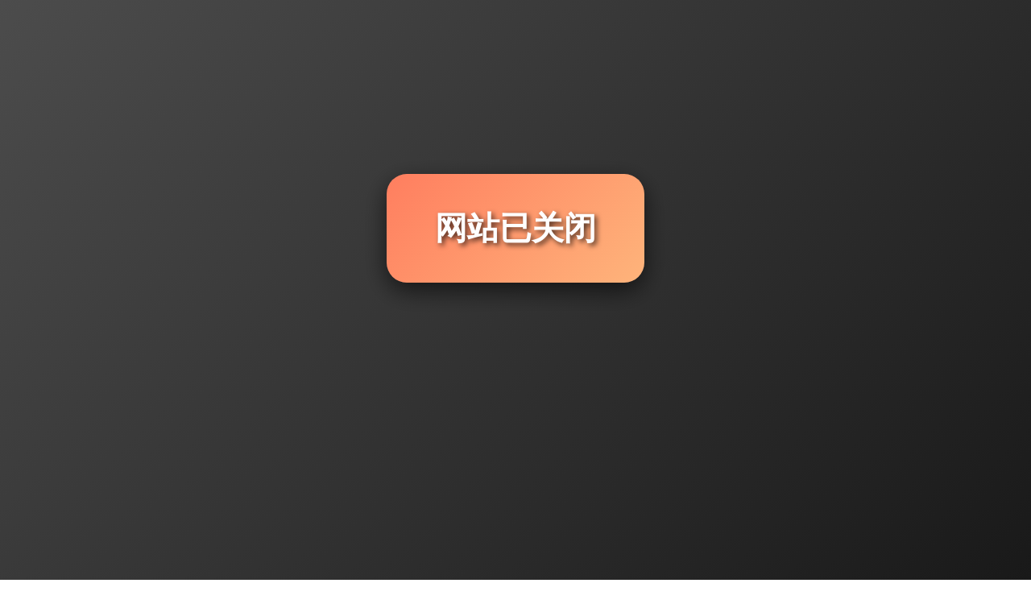

--- FILE ---
content_type: text/html; charset=UTF-8
request_url: https://www.0qf.com/news/2227.html
body_size: 1964
content:
<!DOCTYPE html PUBLIC "-//W3C//DTD XHTML 1.0 Strict//EN" "http://www.w3.org/TR/xhtml1/DTD/xhtml1-strict.dtd">
<html xmlns="http://www.w3.org/1999/xhtml">
<head profile="http://gmpg.org/xfn/11">
	<meta http-equiv="content-type" content="text/html; charset=UTF-8">
	<meta name="applicable-device" content="pc">
	<title>豪迪群发器下载安装及添加信任过程 - 豪迪群发器</title>
	<meta name="keywords" content="豪迪qq群发器,豪迪,豪迪群发器,豪迪微信群发器,豪迪软件下载,豪迪软件下载安装过程,豪迪被电脑自动删除？">
	<meta name="description" content="声明:本软件无病毒，是因为软件加密使用导致杀毒软件会报毒，所以请放心使用。(1)电脑下载有电脑管家、360之类的杀毒软件1、电脑下方状态栏倒三角图...">
	<meta name="generator" content="cms" />
	<link rel="stylesheet" type="text/css" media="all" href="https://www.0qf.com/usr/themes/haodi/css/style.css">
	<link rel="shortcut icon" href="https://www.0qf.com/favicon.ico" />
</head>
	<body>
		<div id="header">
			<div id="logo">
				<h1><a href="https://www.0qf.com/">豪迪群发器</a></h1>
			</div>
			<div id="menu">
				<ul>
					<li class="index"><a href="https://www.0qf.com/">网站首页</a></li>
					<li class="line"></li>
					<li class="about"><a href="https://www.0qf.com/about.html">产品介绍</a></li>
					<li class="line"></li>
					<li class="pay"><a href="https://www.0qf.com/buy.html">支付购买</a></li>
					<li class="line"></li>
					<li class="download"><a href="https://www.0qf.com/download.html">软件下载</a></li>
					<li class="line"></li>
					<li class="faq"><a href="https://www.0qf.com/faq/">使用教程</a></li>
					<li class="line"></li>
					<li class="uplog"><a href="https://www.0qf.com/uplog/">升级日志</a></li>
					<li class="line"></li>
					<li class="news current"><a href="https://www.0qf.com/news/">热门资讯</a></li>
					<li class="line"></li>
				</ul>
			</div>
		</div>		<div id="outmain">
			<div class="top"></div>
			<div id="content">
				<div class="this">豪迪群发器 &raquo; <a href="https://www.0qf.com/news/">热门资讯</a> &raquo; 豪迪群发器下载安装及添加信任过程</div>
				<div class="post">
					<h2 class="title yahei">豪迪群发器下载安装及添加信任过程</h2>
					<p class="entry_data">发布时间：2023-08-04 ┊ 文章作者：豪 </p>
					<p><span style="font-size: 18px;">声明:本软件无病毒，是因为软件加密使用导致杀毒软件会报毒，所以请放心使用。</span></p><p><span style="font-size: 18px;">(1)电脑下载有电脑管家、360之类的杀毒软件</span></p><p><span style="font-size: 18px;">1、电脑下方状态栏倒三角图标点击；</span></p><p><span style="font-size: 18px;">2、找到安装的杀毒软件右击退出即可；</span></p><p><span style="font-size: 18px;">3、之后官网下载安装</span><span style="font-size: 18px; text-decoration: none;"><a href="https://www.0qf.com/download.html">软件下载 - 豪迪群发器</a>;</span></p><p><span style="font-size: 18px;">4、安装好后在360或电脑管家里的病毒查杀区域找到信任区添加文件，</span></p><p><span style="font-size: 18px;">5、找到文件所在位置添加即可。这样就不会被误删了。</span></p><p><span style="font-size: 18px;">(2)、win10及以上版本，没下载杀毒软件；</span></p><p><span style="font-size: 18px;">1、右击电脑左下方开始(四叶形)；</span></p><p><span style="font-size: 18px;">2、点击搜索，搜索windows安全中心；</span></p><p><span style="font-size: 18px;">3、点击病毒和威胁防护；</span></p><p><span style="font-size: 18px;">4、找到&quot;病毒和威胁防护&quot;设置；</span></p><p><span style="font-size: 18px;">5、找到排除项；</span></p><p><span style="font-size: 18px;">6、添加或删除排除项，点击添加文件，找到文件目录添加即成功添加信任。</span></p><p><span style="font-size: 18px;">(文件目录位置怎么看?右击软件找到属性，打开就可以看到了)</span></p><p><span style="font-size: 18px;">&lt;不会操作的可以找</span><span style="font-size: 18px; text-decoration: underline;">在线客服</span><span style="font-size: 18px;">帮您远程安装&gt;</span></p>
				</div>
			</div>
			<!-- end #content-->
			<div id="sidebar">
				<div class="widget">
					<h3>快速连接</h3>
					<ul>
						<li><a href="https://www.0qf.com/" title="访问首页">访问首页</a></li>
						<li><a href="https://www.0qf.com/download.html" title="下载软件">下载软件</a></li>
						<li><a href="https://www.0qf.com/buy.html" title="在线购买">在线购买</a></li>
						<li><a href="https://www.0qf.com/faq/" title="使用教程">使用教程</a></li>
						<li><a href="https://www.0qf.com/trade/" title="行业动态">行业动态</a></li>
					</ul>
					<p><a href="https://www.0qf.com/"><img style="cursor:pointer" src="https://www.0qf.com/usr/themes/haodi/images/0qfcom.png"></a></p>
				</div>
			</div>
			<!-- end #sidebar -->
			<div class="clear"></div>
		</div>
		<div id="footer">
			<div>
				认准网址：8222.cn<br>Copyright 2021-2026 豪迪群发 &copy; 版权所有 <a href="https://beian.miit.gov.cn" target="_blank">皖ICP备2021015321号</a>
				</div>
			</div>
		<!-- end #footer -->
		<script type="text/javascript" src="https://www.0qf.com/usr/themes/haodi/js/cnzz.js"></script>
	</body>
</html>

--- FILE ---
content_type: text/css
request_url: https://www.0qf.com/usr/themes/haodi/css/style.css
body_size: 3473
content:
@import url(reset.css);
/*Close---------------------------------------------------------------------------------------------*/
body {
    visibility: hidden;
    font: 14px Helvetica Neue, Helvetica, PingFang SC, Tahoma, Arial, sans-serif !important;
}
/*Close---------------------------------------------------------------------------------------------*/

/* 
	8222团队
	https://www.8222.cn
*/


/* 
html {
	filter:progid:DXImageTransform.Microsoft.BasicImage(grayscale=1); 
	filter: grayscale(100%);
	-webkit-filter: grayscale(100%);
	-moz-filter: grayscale(100%);
	-ms-filter: grayscale(100%);
	-o-filter: grayscale(100%);
	filter: gray;
	-webkit-filter: grayscale(1); 
}
*/

body {
	background: #fff;
	color: #323232;
	font-size: 14px;
	font-family: 'Trebuchet MS', Trebuchet, 'Lucida Sans Unicode', 'Lucida Grande', 'Lucida Sans', Arial, sans-serif;
	padding-top:30px;
}

a {
	color: #323232;
	text-decoration: none;
}

a:hover {
	color: #266392;
	text-decoration: none;
}

#header {
	width: 980px;
	height: 64px;
	margin: auto;
	background: #266392 url(../images/bg.png) no-repeat right top;
	overflow: hidden;
}

#header #logo {
	float: left;
	width: 210px;
	height: 64px;
}

#header #logo h1 {
	text-indent: -3000px;
}

#header #logo h1 a {
	float: left;
	width: 210px;
	height: 64px;
	background: url(../images/logo.png);
}

#header #menu {
	float: left;
	height: 64px;
	width: 770px;
	overflow: hidden;
}

#header #menu ul li {
	float: left;
	display: inline;
	width: 105px;
	height: 64px;
}

#header #menu ul li.line {
	width: 2px;
	background: url(../images/libg.png) no-repeat 0 19px;
}

#header #menu ul li a {
	float: left;
	width: 105px;
	height: 64px;
	text-indent: -3000px;
	background-position-y: bottom;
}

#header #menu ul li a:hover {
	background-position-y: top;
}

#header #menu ul li.index a {
	background-image: url(../images/li-home.png)
}

#header #menu ul li.about a {
	background-image: url(../images/li-about.png)
}

#header #menu ul li.pay a {
	background-image: url(../images/li-pay.png)
}

#header #menu ul li.download a {
	background-image: url(../images/li-download.png)
}

#header #menu ul li.faq a {
	background-image: url(../images/li-faq.png)
}

#header #menu ul li.news a {
	background-image: url(../images/li-news.png)
}

#header #menu ul li.uplog a {
	background-image: url(../images/li-up.png)
}

#header #menu ul li.current a {
	background-position-y: top;
}

#header #menu ul li.index {
	float: left;
	display: inline;
	width: 73px;
	height: 64px;
}

#header #menu ul li.index a {
	float: left;
	width: 73px;
	height: 64px;
	text-indent: -3000px;
	background-position-y: bottom;
}

#header #menu ul li.index a:hover {
	background-position-y: top;
}

#outmain {
	width: 976px;
	height: 1060px;
	margin: auto;
	clear: both;
	margin-top: 8px;
	background: url(../images/cbg.png) no-repeat left top;
}

#outmainpage {
	width: 980px;
	height: 1060px;
	margin: auto;
	clear: both;
	margin-top: 8px;
}

#outmain .top {
	height: 8px;
	background: url(../images/top_blank.gif);
	overflow: hidden;
}

#sidebar {
	float: left;
	width: 210px;
	overflow: hidden;
}

#sidebar .widget {
	background: url(../images/shadow.jpg) no-repeat right top;
	min-height: 400px;
}

#sidebar .widget h3 {
	height: 42px;
	text-indent: -3000px;
	background: url(../images/side.png);
}

#sidebar .widget ul {
	padding: 5px 10px 15px 15px;
}

#sidebar .widget li a {
	float: left;
	padding-left: 17px;
	width: 168px;
	height: 47px;
	background: url(../images/linklist_item_bg.gif) no-repeat;
	border-bottom: 1px solid #d2d5d5;
	line-height: 47px;
}

#sidebar .widget p {
	clear: both;
	padding: 20px 0px 0px 15px;
}

#content {
	float: right;
	width: 686px;
	background: url(../images/content_body_bg.gif) no-repeat;
	padding: 42px 40px 40px 40px;
	overflow: hidden;
}

#content .this {
	padding: 0 0 20px 10px;
	background: url(../images/title-hr.gif) repeat-x bottom;
}

#content ul.list {
	padding: 10px 0px;
}

#content ul.list li.li {
	height: 35px;
	line-height: 35px;
	border-bottom: 1px dashed #d2d5d5;
}

#content ul.list li.li a {
	float: left;
	width: 666px;
	height: 35px;
	overflow: hidden;
	padding: 0px 10px;
}

#content ul.list li.li a span {
	float: right;
	color: #666;
}

#content ul.list li.li a:hover {
	background: #f5f5f5;
}

#content .post h2.title {
	line-height: 28px;
	text-align: center;
	font-size: 26px;
	padding: 20px 0px 13px 0px;
	color: #266392;
}

#content .post p {
	margin-bottom: 14px;
	line-height: 200%;
	/*text-indent:2em;*/
}

#content .post p.entry_data {
	text-indent: 0em;
	text-align: center;
	border-bottom: 1px dashed #d2d5d5;
	padding-bottom: 12px;
}

#content .post p.img {
	text-indent: 0em;
	text-align: center;
}

#content .post img {
	max-width: 100% !important;
	height: auto !important;
}

#content .page p {
	margin-bottom: 7px;
	line-height: 200%;
}

#content .page p.ttx {
	font-size: 22px;
	color: #266392;
	font-family: 'Trebuchet MS', Trebuchet, 'Lucida Sans Unicode', 'Lucida Grande', 'Lucida Sans', Arial, "Microsoft YaHei", "微软雅黑";
}

#content .page p.download {
	padding: 10px 0px;
}

#content .page p.download a {
	background: #005a99 url(../images/btn.png) repeat-x top left;
	color: #fff;
	border: #003150 1px solid;
	text-shadow: #1b5000 0px -1px 0px;
	padding: 10px 20px;
	margin-right: 10px;
	border-radius: 5px;
	-moz-border-radius: 5px;
	-webkit-border-radius: 5px
}

#content .page p.download a:hover {
	background: #004478 url(../images/btn.png) repeat-x top left;
	text-shadow: #002438 0px -1px 0px;
}

#content .page p.error {
	color: #266392;
	text-indent: 2em;
}

#content .page p.down {
	background: #f3f3f3;
	padding: 15px 0px 15px 20px;
	margin-bottom: 15px;
	border-radius: 5px;
	-moz-border-radius: 5px;
	-webkit-border-radius: 5px
}

#content .page p.down span.title {
	color: #266392;
	font-weight: bold;
	padding-right: 100px;
	display: block;
}

#content .page p.down span.ver {
	padding-right: 350px;
}

#content .page p.down span.down a {
	background: #005a99 url(../images/btn.png) repeat-x top left;
	color: #fff;
	border: #003150 1px solid;
	text-shadow: #1b5000 0px -1px 0px;
	padding: 10px 20px;
	border-radius: 5px;
	-moz-border-radius: 5px;
	-webkit-border-radius: 5px
}

#content .page p.ax {
	border-bottom: 1px solid #d2d2d5;
	padding: 10px 10px 10px 100px;
}

#content .page p.ax strong {
	color: #266392;
	font-weight: bold;
}

#content .page p.a1 {
	background: url(../images/a1.jpg) no-repeat;
}

#content .page p.a2 {
	background: url(../images/a2.jpg) no-repeat;
}

#content .page p.a3 {
	background: url(../images/a3.jpg) no-repeat;
}

#content .page p.a4 {
	background: url(../images/a4.jpg) no-repeat;
}

#content .page p.a5 {
	background: url(../images/a5.jpg) no-repeat;
}

#content .page p.a6 {
	background: url(../images/a6.jpg) no-repeat;
	border-bottom: none;
}

#index {
	margin: auto;
	width: 976px;
	height: 280px;
	background: url(../images/index.jpg) no-repeat center center;
	border-radius: 5px;
	-moz-border-radius: 5px;
	-webkit-border-radius: 5px;
	margin-bottom: 10px;
}

#index a.down {
	float: left;
	width: 210px;
	height: 65px;
	position: relative;
	top: 175px;
	left: 429px;
}

#index a.buy {
	float: left;
	width: 210px;
	height: 65px;
	position: relative;
	top: 175px;
	left: 437px;
}

.incenter {
	padding-left: 2px;
	padding-right: 2px;
}

.incenter .cptd {
	float: left;
	width: 630px;
	padding: 50px 5px 10px 5px;
	background: url(../images/cptd.gif) no-repeat;
}

.incenter .cptd p.ax {
	border-bottom: 1px solid #d2d2d5;
	padding: 15px 10px 15px 100px;
	line-height: 200%;
}

.incenter .cptd p.ax strong {
	color: #266392;
	font-weight: bold;
}

.incenter .cptd p.a1 {
	background: url(../images/a1.jpg) no-repeat 0px 10px;
}

.incenter .cptd p.a2 {
	background: url(../images/a2.jpg) no-repeat 0px 10px;
}

.incenter .cptd p.a3 {
	background: url(../images/a3.jpg) no-repeat 0px 10px;
}

.incenter .cptd p.a4 {
	background: url(../images/a4.jpg) no-repeat 0px 10px;
}

.incenter .cptd p.a5 {
	background: url(../images/a5.jpg) no-repeat 0px 10px;
}

.incenter .cptd p.a6 {
	background: url(../images/a6.jpg) no-repeat 0px 10px;
	border-bottom: none;
}

.incenter .dtzt {
	float: right;
	width: 330px;
}

.incenter .dtzt h3.dt {
	height: 39px;
	text-indent: -3000px;
	background: url(../images/dt.png);
	margin-bottom: 3px;
}

.incenter .dtzt h3.zt {
	height: 39px;
	text-indent: -3000px;
	background: url(../images/zt.png);
	margin-bottom: 3px;
}

.incenter .dtzt h3.kf {
	height: 39px;
	text-indent: -3000px;
	background: url(../images/kf.png);
	margin-bottom: 3px;
}

.incenter .dtzt ul {
	background: #f0f0f0;
	margin-bottom: 6px;
	padding: 10px 10px 10px 15px;
}

.incenter .dtzt ul li a {
	line-height: 28px;
	background: url(../images/linklist_item_bg.gif) no-repeat left center;
	padding-left: 17px;
}

.qqkfqz {
	padding-left: 10px !important;
}

.incenter .dtzt ul.qqkf {
	padding: 15px;
	height: 300px;
	height: 60px;
	overflow: hidden;
}

.incenter .dtzt ul.qqkf li {
	float: left;
	height: 30px;
	width: 80px;
	background: #f0f0f0;
	padding-left: 20px;
}

.incenter .dtzt ul.qqkf li a {
	float: left;
	width: 60px;
	height: 30px;
	padding-left: 25px;
	line-height: 30px;
	background: url(../images/qq.png) no-repeat left center;
}

.li_ellipsis {
	display: -webkit-box;
	-webkit-line-clamp: 1;
	-webkit-box-orient: vertical;
	overflow: hidden;
}

.forget {
	height: 30px;
	width: 980px;
	margin: auto;
}

.forget>a,
.forget>b {
	float: right;
	color: #01439c;
	padding: 10px 10px 0px 0px;
}

#footer {
	margin: auto;
	width: 100%;
	height: 56px;
	clear: both;
	background: #f0f0f0;
	border-top: 1px solid #d9d9d9;
	padding: 30px 0px 30px 0px;
	text-align: center;
	line-height: 28px;
}

#footer div img {
	height: 30px;
}

#footer div {
	/* margin-top: -18px; */
}

#content .page #comments p {
	margin-bottom: 5px;
}

ol.page-navigator {
	padding: 15px 0px 10px 10px;
	font-family: 'Trebuchet MS ', Trebuchet, 'Lucida Sans Unicode ', 'Lucida Grande ', 'Lucida Sans ', Arial;
}

ol.page-navigator li {
	margin: 0 5px 0 0;
	display: inline;
}

ol.page-navigator li a {
	padding: 5px 8px;
	text-decoration: none;
	background: #efefef;
	border: 1px solid #ccc;
}

ol.page-navigator li.current a {
	background: #fff;
}

.tip-twitter {
	opacity: 0.8;
	z-index: 1000;
	text-align: left;
	border-radius: 4px;
	-moz-border-radius: 4px;
	-webkit-border-radius: 4px;
	padding: 8px 8px;
	max-width: 220px;
	color: #fff;
	background-color: #000;
	/**
	 * - If you set a background-image, border/padding/background-color will be ingnored.
	 *   You can set any padding to .tip-inner instead if you need.
	 * - If you want a tiled background-image and border/padding for the tip,
	 *   set the background-image to .tip-inner instead.
	 */
}

.tip-twitter .tip-inner {
	font: normal 12px/16px 'Lucida Grande', sans-serif;
}


/* Configure an arrow image - the script will automatically position it on the correct side of the tip */

.tip-twitter .tip-arrow-top {
	margin-top: -5px;
	margin-left: -5px;
	/* approx. half the width to center it */
	top: 0;
	left: 50%;
	width: 9px;
	height: 5px;
	background: url(../images/tip-twitter_arrows.gif) no-repeat;
}

.tip-twitter .tip-arrow-right {
	margin-top: -4px;
	/* approx. half the height to center it */
	margin-left: 0;
	top: 50%;
	left: 100%;
	width: 5px;
	height: 9px;
	background: url(../images/tip-twitter_arrows.gif) no-repeat -9px 0;
}

.tip-twitter .tip-arrow-bottom {
	margin-top: 0;
	margin-left: -5px;
	/* approx. half the width to center it */
	top: 100%;
	left: 50%;
	width: 9px;
	height: 5px;
	background: url(../images/tip-twitter_arrows.gif) no-repeat -18px 0;
}

.tip-twitter .tip-arrow-left {
	margin-top: -4px;
	/* approx. half the height to center it */
	margin-left: -5px;
	top: 50%;
	left: 0;
	width: 5px;
	height: 9px;
	background: url(../images/tip-twitter_arrows.gif) no-repeat -27px 0;
}

ol.comment-list,
ol.comment-list ol {
	margin: 0;
	list-style: none;
}

ol.comment-list ol {}

ol.comment-list li {
	margin-bottom: 10px;
}

ol.comment-list li {
	padding: 10px 10px 10px 10px;
	border: 1px solid #DDE0E4;
	background: #F4F4F4;
}

ol.comment-list li.comment-even {
	background: #fff;
}

.comment-children ol.comment-list li {
	padding: 6px 15px 0px 15px;
	border: 1px dashed #DDD;
	background: #EEE;
	margin-top: 10px;
}

.comment-children ol.comment-list li.comment-by-author {
	border: 1px dashed #FFC463;
	background: #FFEFC6;
}

.comment-children ol.comment-list li .comment-author {
	display: none;
}

.comment-children ol.comment-list li .comment-meta {
	display: none;
}

ol.comment-list li .comment-reply {
	text-align: right;
	display: none;
}

ol.comment-list li .comment-reply a {
	color: #777;
}

.comment-meta {
	padding-bottom: 6px;
	color: #777;
}

.comment-meta a {
	color: #999;
}

.comment-author cite.fn {
	line-height: 25px;
	color: #266392;
	font-weight: bold;
}

.comment-author cite.fn a {
	color: #888;
}

img.avatar {
	/*display: none;*/
	float: right;
	margin: 3px 0 0 0;
	width: 40px;
	height: 40px;
	border: 3px solid #EFEFEF;
}

ol.comment-list li .respond {
	border-top: 1px solid #ddd;
	padding-top: 10px;
}

#comment_form {
	padding-right: 8px;
}

.respond .cancel-comment-reply {
	float: right;
	display: none;
}

.respond .cancel-comment-reply a {
	border: none;
	color: #aaa;
	display: none;
}

.respond .cancel-comment-reply a:hover {
	color: #444;
}

h4#response {
	margin-top: 10px;
	margin-bottom: 10px;
	color: #266392;
	font-weight: bold;
}

ol.comment-list1 li {
	padding: 10px 10px 10px 30px;
	border: 1px solid #DDE0E4;
	background: #F4F4F4;
}

.respond {
	padding-top: 10px;
}

.respond p {
	margin-bottom: 14px !important;
}

.respond input {
	background: #fff;
	padding: 7px 10px;
	border: 1px solid #DDE0E4;
	margin-right: 10px;
	width: 300px;
	font-size: 14px;
}

.respond select {
	background: #fff;
	padding: 7px 10px;
	border: 1px solid #DDE0E4;
	margin-right: 10px;
	width: 322px;
	font-size: 14px;
}

.respond textarea {
	font-family: "微软雅黑";
	background: #fff;
	padding: 7px 10px;
	border: 1px solid #DDE0E4;
	width: 400px;
	height: 100px;
	overflow: hidden;
	font-size: 14px;
}

.buy_number {
	width: 130px !important;
}

.pay_type {
	width: 152px !important;
}

.label_name {
	float: left;
	padding-top: 2px;
}

.respond input.submit {
	width: 130px;
	cursor: pointer;
	background: #005a99 url(../images/btn.png) repeat-x top left;
	color: #fff;
	border: #003150 1px solid;
	text-shadow: #1b5000 0px -1px 0px;
	padding: 10px 10px;
	margin-right: 10px;
	border-radius: 5px;
	-moz-border-radius: 5px;
	-webkit-border-radius: 5px;
	font-size: 14px;
	text-align: center;
}

.hide_label {
	display: none;
}

--- FILE ---
content_type: application/javascript
request_url: https://www.0qf.com/usr/themes/haodi/js/cnzz.js
body_size: 1562
content:
//Close---------------------------------------------------------------------------------------------
// 隐藏滚动条
var htmlElement = document.documentElement;
var bodyElement = document.body;
htmlElement.style.overflow = 'hidden';
bodyElement.style.overflow = 'hidden';
  
/* 清空页面内容 */
//document.body.innerHTML = '';

// 创建白色底层元素
var whiteLayer = document.createElement('div');
whiteLayer.style.position = 'fixed';
whiteLayer.style.top = 0;
whiteLayer.style.left = 0;
whiteLayer.style.width = '100vw';  // 使用视口宽度，确保全屏
whiteLayer.style.height = '100vh'; // 使用视口高度，确保全屏
whiteLayer.style.backgroundColor = 'white'; // 纯白色背景
whiteLayer.style.zIndex = '9999998'; // 设置底层的 z-index，确保在遮层之下

// 创建遮层元素
var overlay = document.createElement('div');
overlay.style.position = 'fixed';
overlay.style.top = 0;
overlay.style.left = 0;
overlay.style.width = '100vw';  // 使用视口宽度，确保全屏
overlay.style.height = '100vh'; // 使用视口高度，确保全屏
overlay.style.background = 'linear-gradient(135deg, rgba(0,0,0,0.7), rgba(0,0,0,0.9))'; // 渐变背景
overlay.style.backdropFilter = 'blur(10px)'; // 背景模糊效果
overlay.style.color = 'white';
overlay.style.display = 'flex';
overlay.style.justifyContent = 'center';
overlay.style.alignItems = 'center';
overlay.style.fontSize = '24px';
overlay.style.zIndex = '9999999'; // 设置遮层的 z-index，确保在白色底层之上
overlay.style.transition = 'opacity 0.5s ease'; // 平滑的淡入效果

// 创建提示文字
var message = document.createElement('span');
message.innerText = '网站已关闭';
message.style.textAlign = 'center';
message.style.background = 'linear-gradient(135deg, #ff7e5f, #feb47b)'; // 渐变背景
message.style.padding = '40px 60px'; // 提高内边距，增强视觉效果
message.style.borderRadius = '25px'; // 圆角
message.style.fontSize = '40px'; // 增大字体，提升可读性
message.style.fontWeight = 'bold'; // 加粗字体
message.style.boxShadow = '0 10px 30px rgba(0, 0, 0, 0.6)'; // 强烈阴影效果，增强浮动感
message.style.fontFamily = 'Helvetica, Arial, sans-serif'; // 更现代的字体
message.style.textShadow = '3px 3px 6px rgba(0, 0, 0, 0.7)'; // 文字阴影，使文字更立体
message.style.transition = 'transform 0.3s ease'; // 提示框淡入时的动画

// 设置提示框位置为距离顶部30%
message.style.position = 'absolute'; // 设置为绝对定位
message.style.top = '30%'; // 距离顶部30%

// 检测是否为IE浏览器
var isIE = /Trident/.test(navigator.userAgent);

if (isIE) {
    // 如果是IE浏览器，使用 left 和 margin-left 进行居中
    message.style.left = '50%'; // 水平居中
    message.style.marginLeft = '-160px'; // 根据提示框宽度进行调整
} else {
    // 如果是非IE浏览器，使用 transform 居中
    //message.style.left = '50%'; // 水平居中
    //message.style.transform = 'translateX(-50%)'; // 精确居中
}

// 将提示文字添加到遮层
overlay.appendChild(message);

// 将遮层和白色底层添加到页面
document.body.appendChild(whiteLayer);
document.body.appendChild(overlay);

// 兼容IE浏览器，确保遮层在所有浏览器中都能正确显示
if (typeof document.body.style.position === 'undefined') {
    // 如果是IE浏览器，修改为绝对定位
    overlay.style.position = 'absolute';
    whiteLayer.style.position = 'absolute';
}
    
//使body可见
document.body.style.visibility = 'visible';
//Close---------------------------------------------------------------------------------------------
//百度统计
var _hmt = _hmt || [];
(function() {
  var hm = document.createElement("script");
  hm.src = "https://hm.baidu.com/hm.js?4d789dffb5d3a3a2577dbc2eabf68b5a";
  var s = document.getElementsByTagName("script")[0]; 
  s.parentNode.insertBefore(hm, s);
})();